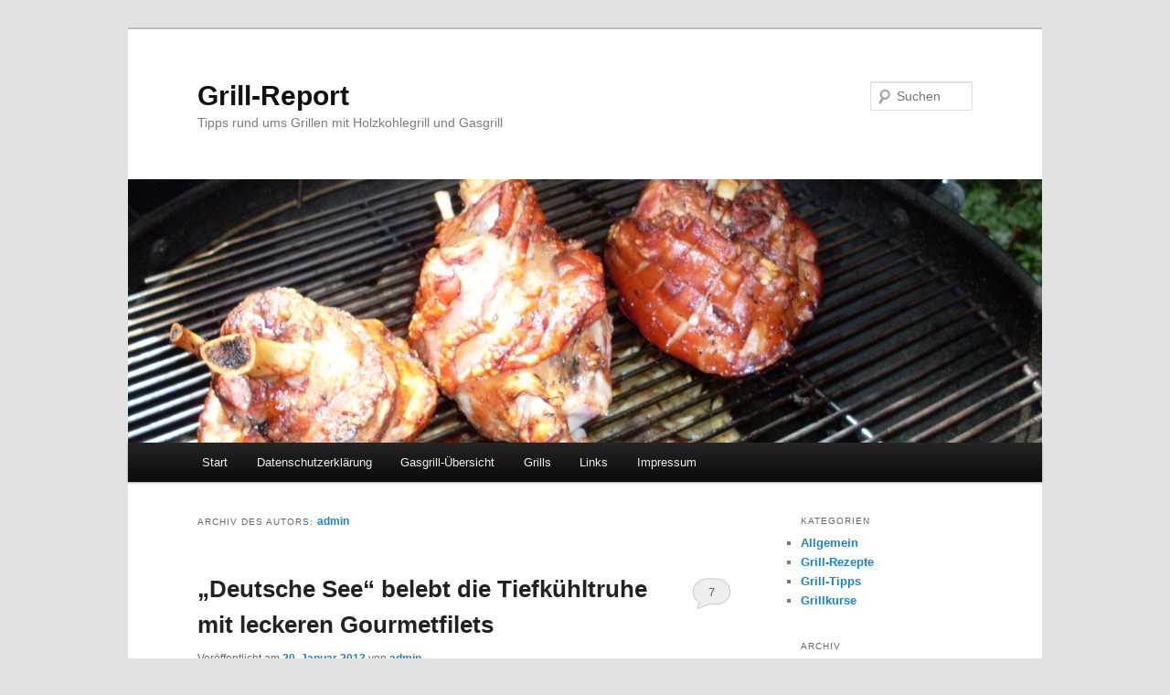

--- FILE ---
content_type: text/html; charset=UTF-8
request_url: http://grill-report.de/author/admin/
body_size: 141478
content:
<!DOCTYPE html>
<!--[if IE 6]>
<html id="ie6" dir="ltr" lang="de" prefix="og: https://ogp.me/ns#">
<![endif]-->
<!--[if IE 7]>
<html id="ie7" dir="ltr" lang="de" prefix="og: https://ogp.me/ns#">
<![endif]-->
<!--[if IE 8]>
<html id="ie8" dir="ltr" lang="de" prefix="og: https://ogp.me/ns#">
<![endif]-->
<!--[if !(IE 6) & !(IE 7) & !(IE 8)]><!-->
<html dir="ltr" lang="de" prefix="og: https://ogp.me/ns#">
<!--<![endif]-->
<head>
<meta charset="UTF-8" />
<meta name="viewport" content="width=device-width" />
<title>
admin | Grill-ReportGrill-Report	</title>
<link rel="profile" href="https://gmpg.org/xfn/11" />
<link rel="stylesheet" type="text/css" media="all" href="http://grill-report.de/wp-content/themes/twentyeleven/style.css?ver=20240402" />
<link rel="pingback" href="http://grill-report.de/xmlrpc.php">
<!--[if lt IE 9]>
<script src="http://grill-report.de/wp-content/themes/twentyeleven/js/html5.js?ver=3.7.0" type="text/javascript"></script>
<![endif]-->

		<!-- All in One SEO 4.9.3 - aioseo.com -->
	<meta name="robots" content="max-image-preview:large" />
	<link rel="canonical" href="http://grill-report.de/author/admin/" />
	<link rel="next" href="http://grill-report.de/author/admin/page/2/" />
	<meta name="generator" content="All in One SEO (AIOSEO) 4.9.3" />
		<script type="application/ld+json" class="aioseo-schema">
			{"@context":"https:\/\/schema.org","@graph":[{"@type":"BreadcrumbList","@id":"http:\/\/grill-report.de\/author\/admin\/#breadcrumblist","itemListElement":[{"@type":"ListItem","@id":"http:\/\/grill-report.de#listItem","position":1,"name":"Zu Hause","item":"http:\/\/grill-report.de","nextItem":{"@type":"ListItem","@id":"http:\/\/grill-report.de\/author\/admin\/#listItem","name":"admin"}},{"@type":"ListItem","@id":"http:\/\/grill-report.de\/author\/admin\/#listItem","position":2,"name":"admin","previousItem":{"@type":"ListItem","@id":"http:\/\/grill-report.de#listItem","name":"Zu Hause"}}]},{"@type":"Organization","@id":"http:\/\/grill-report.de\/#organization","name":"Grill-Report","description":"Tipps rund ums Grillen mit Holzkohlegrill und Gasgrill","url":"http:\/\/grill-report.de\/"},{"@type":"Person","@id":"http:\/\/grill-report.de\/author\/admin\/#author","url":"http:\/\/grill-report.de\/author\/admin\/","name":"admin","image":{"@type":"ImageObject","@id":"http:\/\/grill-report.de\/author\/admin\/#authorImage","url":"https:\/\/secure.gravatar.com\/avatar\/49ac0634c6889c6ba1c181dd06c074dd826e34b2b999258ff1be000ab5d75371?s=96&d=mm&r=g","width":96,"height":96,"caption":"admin"},"mainEntityOfPage":{"@id":"http:\/\/grill-report.de\/author\/admin\/#profilepage"}},{"@type":"ProfilePage","@id":"http:\/\/grill-report.de\/author\/admin\/#profilepage","url":"http:\/\/grill-report.de\/author\/admin\/","name":"admin | Grill-Report","inLanguage":"de-DE","isPartOf":{"@id":"http:\/\/grill-report.de\/#website"},"breadcrumb":{"@id":"http:\/\/grill-report.de\/author\/admin\/#breadcrumblist"},"dateCreated":"2010-03-23T12:10:33+01:00","mainEntity":{"@id":"http:\/\/grill-report.de\/author\/admin\/#author"}},{"@type":"WebSite","@id":"http:\/\/grill-report.de\/#website","url":"http:\/\/grill-report.de\/","name":"Grill-Report","description":"Tipps rund ums Grillen mit Holzkohlegrill und Gasgrill","inLanguage":"de-DE","publisher":{"@id":"http:\/\/grill-report.de\/#organization"}}]}
		</script>
		<!-- All in One SEO -->

<link rel="alternate" type="application/rss+xml" title="Grill-Report &raquo; Feed" href="http://grill-report.de/feed/" />
<link rel="alternate" type="application/rss+xml" title="Grill-Report &raquo; Kommentar-Feed" href="http://grill-report.de/comments/feed/" />
<link rel="alternate" type="application/rss+xml" title="Grill-Report &raquo; Feed für Beiträge von admin" href="http://grill-report.de/author/admin/feed/" />
<style id='wp-img-auto-sizes-contain-inline-css' type='text/css'>
img:is([sizes=auto i],[sizes^="auto," i]){contain-intrinsic-size:3000px 1500px}
/*# sourceURL=wp-img-auto-sizes-contain-inline-css */
</style>
<style id='wp-emoji-styles-inline-css' type='text/css'>

	img.wp-smiley, img.emoji {
		display: inline !important;
		border: none !important;
		box-shadow: none !important;
		height: 1em !important;
		width: 1em !important;
		margin: 0 0.07em !important;
		vertical-align: -0.1em !important;
		background: none !important;
		padding: 0 !important;
	}
/*# sourceURL=wp-emoji-styles-inline-css */
</style>
<style id='wp-block-library-inline-css' type='text/css'>
:root{--wp-block-synced-color:#7a00df;--wp-block-synced-color--rgb:122,0,223;--wp-bound-block-color:var(--wp-block-synced-color);--wp-editor-canvas-background:#ddd;--wp-admin-theme-color:#007cba;--wp-admin-theme-color--rgb:0,124,186;--wp-admin-theme-color-darker-10:#006ba1;--wp-admin-theme-color-darker-10--rgb:0,107,160.5;--wp-admin-theme-color-darker-20:#005a87;--wp-admin-theme-color-darker-20--rgb:0,90,135;--wp-admin-border-width-focus:2px}@media (min-resolution:192dpi){:root{--wp-admin-border-width-focus:1.5px}}.wp-element-button{cursor:pointer}:root .has-very-light-gray-background-color{background-color:#eee}:root .has-very-dark-gray-background-color{background-color:#313131}:root .has-very-light-gray-color{color:#eee}:root .has-very-dark-gray-color{color:#313131}:root .has-vivid-green-cyan-to-vivid-cyan-blue-gradient-background{background:linear-gradient(135deg,#00d084,#0693e3)}:root .has-purple-crush-gradient-background{background:linear-gradient(135deg,#34e2e4,#4721fb 50%,#ab1dfe)}:root .has-hazy-dawn-gradient-background{background:linear-gradient(135deg,#faaca8,#dad0ec)}:root .has-subdued-olive-gradient-background{background:linear-gradient(135deg,#fafae1,#67a671)}:root .has-atomic-cream-gradient-background{background:linear-gradient(135deg,#fdd79a,#004a59)}:root .has-nightshade-gradient-background{background:linear-gradient(135deg,#330968,#31cdcf)}:root .has-midnight-gradient-background{background:linear-gradient(135deg,#020381,#2874fc)}:root{--wp--preset--font-size--normal:16px;--wp--preset--font-size--huge:42px}.has-regular-font-size{font-size:1em}.has-larger-font-size{font-size:2.625em}.has-normal-font-size{font-size:var(--wp--preset--font-size--normal)}.has-huge-font-size{font-size:var(--wp--preset--font-size--huge)}.has-text-align-center{text-align:center}.has-text-align-left{text-align:left}.has-text-align-right{text-align:right}.has-fit-text{white-space:nowrap!important}#end-resizable-editor-section{display:none}.aligncenter{clear:both}.items-justified-left{justify-content:flex-start}.items-justified-center{justify-content:center}.items-justified-right{justify-content:flex-end}.items-justified-space-between{justify-content:space-between}.screen-reader-text{border:0;clip-path:inset(50%);height:1px;margin:-1px;overflow:hidden;padding:0;position:absolute;width:1px;word-wrap:normal!important}.screen-reader-text:focus{background-color:#ddd;clip-path:none;color:#444;display:block;font-size:1em;height:auto;left:5px;line-height:normal;padding:15px 23px 14px;text-decoration:none;top:5px;width:auto;z-index:100000}html :where(.has-border-color){border-style:solid}html :where([style*=border-top-color]){border-top-style:solid}html :where([style*=border-right-color]){border-right-style:solid}html :where([style*=border-bottom-color]){border-bottom-style:solid}html :where([style*=border-left-color]){border-left-style:solid}html :where([style*=border-width]){border-style:solid}html :where([style*=border-top-width]){border-top-style:solid}html :where([style*=border-right-width]){border-right-style:solid}html :where([style*=border-bottom-width]){border-bottom-style:solid}html :where([style*=border-left-width]){border-left-style:solid}html :where(img[class*=wp-image-]){height:auto;max-width:100%}:where(figure){margin:0 0 1em}html :where(.is-position-sticky){--wp-admin--admin-bar--position-offset:var(--wp-admin--admin-bar--height,0px)}@media screen and (max-width:600px){html :where(.is-position-sticky){--wp-admin--admin-bar--position-offset:0px}}

/*# sourceURL=wp-block-library-inline-css */
</style><style id='global-styles-inline-css' type='text/css'>
:root{--wp--preset--aspect-ratio--square: 1;--wp--preset--aspect-ratio--4-3: 4/3;--wp--preset--aspect-ratio--3-4: 3/4;--wp--preset--aspect-ratio--3-2: 3/2;--wp--preset--aspect-ratio--2-3: 2/3;--wp--preset--aspect-ratio--16-9: 16/9;--wp--preset--aspect-ratio--9-16: 9/16;--wp--preset--color--black: #000;--wp--preset--color--cyan-bluish-gray: #abb8c3;--wp--preset--color--white: #fff;--wp--preset--color--pale-pink: #f78da7;--wp--preset--color--vivid-red: #cf2e2e;--wp--preset--color--luminous-vivid-orange: #ff6900;--wp--preset--color--luminous-vivid-amber: #fcb900;--wp--preset--color--light-green-cyan: #7bdcb5;--wp--preset--color--vivid-green-cyan: #00d084;--wp--preset--color--pale-cyan-blue: #8ed1fc;--wp--preset--color--vivid-cyan-blue: #0693e3;--wp--preset--color--vivid-purple: #9b51e0;--wp--preset--color--blue: #1982d1;--wp--preset--color--dark-gray: #373737;--wp--preset--color--medium-gray: #666;--wp--preset--color--light-gray: #e2e2e2;--wp--preset--gradient--vivid-cyan-blue-to-vivid-purple: linear-gradient(135deg,rgb(6,147,227) 0%,rgb(155,81,224) 100%);--wp--preset--gradient--light-green-cyan-to-vivid-green-cyan: linear-gradient(135deg,rgb(122,220,180) 0%,rgb(0,208,130) 100%);--wp--preset--gradient--luminous-vivid-amber-to-luminous-vivid-orange: linear-gradient(135deg,rgb(252,185,0) 0%,rgb(255,105,0) 100%);--wp--preset--gradient--luminous-vivid-orange-to-vivid-red: linear-gradient(135deg,rgb(255,105,0) 0%,rgb(207,46,46) 100%);--wp--preset--gradient--very-light-gray-to-cyan-bluish-gray: linear-gradient(135deg,rgb(238,238,238) 0%,rgb(169,184,195) 100%);--wp--preset--gradient--cool-to-warm-spectrum: linear-gradient(135deg,rgb(74,234,220) 0%,rgb(151,120,209) 20%,rgb(207,42,186) 40%,rgb(238,44,130) 60%,rgb(251,105,98) 80%,rgb(254,248,76) 100%);--wp--preset--gradient--blush-light-purple: linear-gradient(135deg,rgb(255,206,236) 0%,rgb(152,150,240) 100%);--wp--preset--gradient--blush-bordeaux: linear-gradient(135deg,rgb(254,205,165) 0%,rgb(254,45,45) 50%,rgb(107,0,62) 100%);--wp--preset--gradient--luminous-dusk: linear-gradient(135deg,rgb(255,203,112) 0%,rgb(199,81,192) 50%,rgb(65,88,208) 100%);--wp--preset--gradient--pale-ocean: linear-gradient(135deg,rgb(255,245,203) 0%,rgb(182,227,212) 50%,rgb(51,167,181) 100%);--wp--preset--gradient--electric-grass: linear-gradient(135deg,rgb(202,248,128) 0%,rgb(113,206,126) 100%);--wp--preset--gradient--midnight: linear-gradient(135deg,rgb(2,3,129) 0%,rgb(40,116,252) 100%);--wp--preset--font-size--small: 13px;--wp--preset--font-size--medium: 20px;--wp--preset--font-size--large: 36px;--wp--preset--font-size--x-large: 42px;--wp--preset--spacing--20: 0.44rem;--wp--preset--spacing--30: 0.67rem;--wp--preset--spacing--40: 1rem;--wp--preset--spacing--50: 1.5rem;--wp--preset--spacing--60: 2.25rem;--wp--preset--spacing--70: 3.38rem;--wp--preset--spacing--80: 5.06rem;--wp--preset--shadow--natural: 6px 6px 9px rgba(0, 0, 0, 0.2);--wp--preset--shadow--deep: 12px 12px 50px rgba(0, 0, 0, 0.4);--wp--preset--shadow--sharp: 6px 6px 0px rgba(0, 0, 0, 0.2);--wp--preset--shadow--outlined: 6px 6px 0px -3px rgb(255, 255, 255), 6px 6px rgb(0, 0, 0);--wp--preset--shadow--crisp: 6px 6px 0px rgb(0, 0, 0);}:where(.is-layout-flex){gap: 0.5em;}:where(.is-layout-grid){gap: 0.5em;}body .is-layout-flex{display: flex;}.is-layout-flex{flex-wrap: wrap;align-items: center;}.is-layout-flex > :is(*, div){margin: 0;}body .is-layout-grid{display: grid;}.is-layout-grid > :is(*, div){margin: 0;}:where(.wp-block-columns.is-layout-flex){gap: 2em;}:where(.wp-block-columns.is-layout-grid){gap: 2em;}:where(.wp-block-post-template.is-layout-flex){gap: 1.25em;}:where(.wp-block-post-template.is-layout-grid){gap: 1.25em;}.has-black-color{color: var(--wp--preset--color--black) !important;}.has-cyan-bluish-gray-color{color: var(--wp--preset--color--cyan-bluish-gray) !important;}.has-white-color{color: var(--wp--preset--color--white) !important;}.has-pale-pink-color{color: var(--wp--preset--color--pale-pink) !important;}.has-vivid-red-color{color: var(--wp--preset--color--vivid-red) !important;}.has-luminous-vivid-orange-color{color: var(--wp--preset--color--luminous-vivid-orange) !important;}.has-luminous-vivid-amber-color{color: var(--wp--preset--color--luminous-vivid-amber) !important;}.has-light-green-cyan-color{color: var(--wp--preset--color--light-green-cyan) !important;}.has-vivid-green-cyan-color{color: var(--wp--preset--color--vivid-green-cyan) !important;}.has-pale-cyan-blue-color{color: var(--wp--preset--color--pale-cyan-blue) !important;}.has-vivid-cyan-blue-color{color: var(--wp--preset--color--vivid-cyan-blue) !important;}.has-vivid-purple-color{color: var(--wp--preset--color--vivid-purple) !important;}.has-black-background-color{background-color: var(--wp--preset--color--black) !important;}.has-cyan-bluish-gray-background-color{background-color: var(--wp--preset--color--cyan-bluish-gray) !important;}.has-white-background-color{background-color: var(--wp--preset--color--white) !important;}.has-pale-pink-background-color{background-color: var(--wp--preset--color--pale-pink) !important;}.has-vivid-red-background-color{background-color: var(--wp--preset--color--vivid-red) !important;}.has-luminous-vivid-orange-background-color{background-color: var(--wp--preset--color--luminous-vivid-orange) !important;}.has-luminous-vivid-amber-background-color{background-color: var(--wp--preset--color--luminous-vivid-amber) !important;}.has-light-green-cyan-background-color{background-color: var(--wp--preset--color--light-green-cyan) !important;}.has-vivid-green-cyan-background-color{background-color: var(--wp--preset--color--vivid-green-cyan) !important;}.has-pale-cyan-blue-background-color{background-color: var(--wp--preset--color--pale-cyan-blue) !important;}.has-vivid-cyan-blue-background-color{background-color: var(--wp--preset--color--vivid-cyan-blue) !important;}.has-vivid-purple-background-color{background-color: var(--wp--preset--color--vivid-purple) !important;}.has-black-border-color{border-color: var(--wp--preset--color--black) !important;}.has-cyan-bluish-gray-border-color{border-color: var(--wp--preset--color--cyan-bluish-gray) !important;}.has-white-border-color{border-color: var(--wp--preset--color--white) !important;}.has-pale-pink-border-color{border-color: var(--wp--preset--color--pale-pink) !important;}.has-vivid-red-border-color{border-color: var(--wp--preset--color--vivid-red) !important;}.has-luminous-vivid-orange-border-color{border-color: var(--wp--preset--color--luminous-vivid-orange) !important;}.has-luminous-vivid-amber-border-color{border-color: var(--wp--preset--color--luminous-vivid-amber) !important;}.has-light-green-cyan-border-color{border-color: var(--wp--preset--color--light-green-cyan) !important;}.has-vivid-green-cyan-border-color{border-color: var(--wp--preset--color--vivid-green-cyan) !important;}.has-pale-cyan-blue-border-color{border-color: var(--wp--preset--color--pale-cyan-blue) !important;}.has-vivid-cyan-blue-border-color{border-color: var(--wp--preset--color--vivid-cyan-blue) !important;}.has-vivid-purple-border-color{border-color: var(--wp--preset--color--vivid-purple) !important;}.has-vivid-cyan-blue-to-vivid-purple-gradient-background{background: var(--wp--preset--gradient--vivid-cyan-blue-to-vivid-purple) !important;}.has-light-green-cyan-to-vivid-green-cyan-gradient-background{background: var(--wp--preset--gradient--light-green-cyan-to-vivid-green-cyan) !important;}.has-luminous-vivid-amber-to-luminous-vivid-orange-gradient-background{background: var(--wp--preset--gradient--luminous-vivid-amber-to-luminous-vivid-orange) !important;}.has-luminous-vivid-orange-to-vivid-red-gradient-background{background: var(--wp--preset--gradient--luminous-vivid-orange-to-vivid-red) !important;}.has-very-light-gray-to-cyan-bluish-gray-gradient-background{background: var(--wp--preset--gradient--very-light-gray-to-cyan-bluish-gray) !important;}.has-cool-to-warm-spectrum-gradient-background{background: var(--wp--preset--gradient--cool-to-warm-spectrum) !important;}.has-blush-light-purple-gradient-background{background: var(--wp--preset--gradient--blush-light-purple) !important;}.has-blush-bordeaux-gradient-background{background: var(--wp--preset--gradient--blush-bordeaux) !important;}.has-luminous-dusk-gradient-background{background: var(--wp--preset--gradient--luminous-dusk) !important;}.has-pale-ocean-gradient-background{background: var(--wp--preset--gradient--pale-ocean) !important;}.has-electric-grass-gradient-background{background: var(--wp--preset--gradient--electric-grass) !important;}.has-midnight-gradient-background{background: var(--wp--preset--gradient--midnight) !important;}.has-small-font-size{font-size: var(--wp--preset--font-size--small) !important;}.has-medium-font-size{font-size: var(--wp--preset--font-size--medium) !important;}.has-large-font-size{font-size: var(--wp--preset--font-size--large) !important;}.has-x-large-font-size{font-size: var(--wp--preset--font-size--x-large) !important;}
/*# sourceURL=global-styles-inline-css */
</style>

<style id='classic-theme-styles-inline-css' type='text/css'>
/*! This file is auto-generated */
.wp-block-button__link{color:#fff;background-color:#32373c;border-radius:9999px;box-shadow:none;text-decoration:none;padding:calc(.667em + 2px) calc(1.333em + 2px);font-size:1.125em}.wp-block-file__button{background:#32373c;color:#fff;text-decoration:none}
/*# sourceURL=/wp-includes/css/classic-themes.min.css */
</style>
<link rel='stylesheet' id='twentyeleven-block-style-css' href='http://grill-report.de/wp-content/themes/twentyeleven/blocks.css?ver=20230122' type='text/css' media='all' />
<link rel='stylesheet' id='sp-dsgvo_twbs4_grid-css' href='http://grill-report.de/wp-content/plugins/shapepress-dsgvo/public/css/bootstrap-grid.min.css?ver=3.1.32' type='text/css' media='all' />
<link rel='stylesheet' id='sp-dsgvo-css' href='http://grill-report.de/wp-content/plugins/shapepress-dsgvo/public/css/sp-dsgvo-public.min.css?ver=3.1.32' type='text/css' media='all' />
<link rel='stylesheet' id='sp-dsgvo_popup-css' href='http://grill-report.de/wp-content/plugins/shapepress-dsgvo/public/css/sp-dsgvo-popup.min.css?ver=3.1.32' type='text/css' media='all' />
<link rel='stylesheet' id='simplebar-css' href='http://grill-report.de/wp-content/plugins/shapepress-dsgvo/public/css/simplebar.min.css?ver=6.9' type='text/css' media='all' />
<script type="text/javascript" src="http://grill-report.de/wp-includes/js/jquery/jquery.min.js?ver=3.7.1" id="jquery-core-js"></script>
<script type="text/javascript" src="http://grill-report.de/wp-includes/js/jquery/jquery-migrate.min.js?ver=3.4.1" id="jquery-migrate-js"></script>
<script type="text/javascript" id="jquery-js-after">
/* <![CDATA[ */
jQuery(document).ready(function() {
	jQuery(".3fd436b7b92455c6b1ca7daf6b1af1ce").click(function() {
		jQuery.post(
			"http://grill-report.de/wp-admin/admin-ajax.php", {
				"action": "quick_adsense_onpost_ad_click",
				"quick_adsense_onpost_ad_index": jQuery(this).attr("data-index"),
				"quick_adsense_nonce": "d9d29d2e2d",
			}, function(response) { }
		);
	});
});

//# sourceURL=jquery-js-after
/* ]]> */
</script>
<script type="text/javascript" id="sp-dsgvo-js-extra">
/* <![CDATA[ */
var spDsgvoGeneralConfig = {"ajaxUrl":"http://grill-report.de/wp-admin/admin-ajax.php","wpJsonUrl":"http://grill-report.de/wp-json/legalweb/v1/","cookieName":"sp_dsgvo_cookie_settings","cookieVersion":"0","cookieLifeTime":"604800","cookieLifeTimeDismiss":"86400","locale":"de_DE","privacyPolicyPageId":"1293","privacyPolicyPageUrl":"http://grill-report.de/datenschutzerklaerung/","imprintPageId":"0","imprintPageUrl":"http://grill-report.de/2013/allgemein/deutsche-see-belebt-die-tiefkuhltruhe-mit-leckeren-gourmetfilets/","showNoticeOnClose":"1","initialDisplayType":"policy_popup","allIntegrationSlugs":["google-analytics","wp-statistics"],"noticeHideEffect":"none","noticeOnScroll":"","noticeOnScrollOffset":"100","currentPageId":"1225","forceCookieInfo":"1","clientSideBlocking":"0"};
var spDsgvoIntegrationConfig = [{"slug":"google-analytics","category":"statistics","cookieNames":"_ga;_gat;_gid","insertLocation":"head","usedTagmanager":"","jsCode":"[base64]","hosts":"","placeholder":""},{"slug":"wp-statistics","category":"necessary","cookieNames":"","insertLocation":"head","usedTagmanager":"","jsCode":"","hosts":"","placeholder":""}];
//# sourceURL=sp-dsgvo-js-extra
/* ]]> */
</script>
<script type="text/javascript" src="http://grill-report.de/wp-content/plugins/shapepress-dsgvo/public/js/sp-dsgvo-public.min.js?ver=3.1.32" id="sp-dsgvo-js"></script>
<link rel="https://api.w.org/" href="http://grill-report.de/wp-json/" /><link rel="alternate" title="JSON" type="application/json" href="http://grill-report.de/wp-json/wp/v2/users/1" /><link rel="EditURI" type="application/rsd+xml" title="RSD" href="http://grill-report.de/xmlrpc.php?rsd" />
<meta name="generator" content="WordPress 6.9" />
<style type="text/css">.recentcomments a{display:inline !important;padding:0 !important;margin:0 !important;}</style><style>
    .sp-dsgvo-blocked-embedding-placeholder
    {
        color: #313334;
                    background: linear-gradient(90deg, #e3ffe7 0%, #d9e7ff 100%);            }

    a.sp-dsgvo-blocked-embedding-button-enable,
    a.sp-dsgvo-blocked-embedding-button-enable:hover,
    a.sp-dsgvo-blocked-embedding-button-enable:active {
        color: #313334;
        border-color: #313334;
        border-width: 2px;
    }

            .wp-embed-aspect-16-9 .sp-dsgvo-blocked-embedding-placeholder,
        .vc_video-aspect-ratio-169 .sp-dsgvo-blocked-embedding-placeholder,
        .elementor-aspect-ratio-169 .sp-dsgvo-blocked-embedding-placeholder{
            margin-top: -56.25%; /*16:9*/
        }

        .wp-embed-aspect-4-3 .sp-dsgvo-blocked-embedding-placeholder,
        .vc_video-aspect-ratio-43 .sp-dsgvo-blocked-embedding-placeholder,
        .elementor-aspect-ratio-43 .sp-dsgvo-blocked-embedding-placeholder{
            margin-top: -75%;
        }

        .wp-embed-aspect-3-2 .sp-dsgvo-blocked-embedding-placeholder,
        .vc_video-aspect-ratio-32 .sp-dsgvo-blocked-embedding-placeholder,
        .elementor-aspect-ratio-32 .sp-dsgvo-blocked-embedding-placeholder{
            margin-top: -66.66%;
        }
    </style>
            <style>
                /* latin */
                @font-face {
                    font-family: 'Roboto';
                    font-style: italic;
                    font-weight: 300;
                    src: local('Roboto Light Italic'),
                    local('Roboto-LightItalic'),
                    url(http://grill-report.de/wp-content/plugins/shapepress-dsgvo/public/css/fonts/roboto/Roboto-LightItalic-webfont.woff) format('woff');
                    font-display: swap;

                }

                /* latin */
                @font-face {
                    font-family: 'Roboto';
                    font-style: italic;
                    font-weight: 400;
                    src: local('Roboto Italic'),
                    local('Roboto-Italic'),
                    url(http://grill-report.de/wp-content/plugins/shapepress-dsgvo/public/css/fonts/roboto/Roboto-Italic-webfont.woff) format('woff');
                    font-display: swap;
                }

                /* latin */
                @font-face {
                    font-family: 'Roboto';
                    font-style: italic;
                    font-weight: 700;
                    src: local('Roboto Bold Italic'),
                    local('Roboto-BoldItalic'),
                    url(http://grill-report.de/wp-content/plugins/shapepress-dsgvo/public/css/fonts/roboto/Roboto-BoldItalic-webfont.woff) format('woff');
                    font-display: swap;
                }

                /* latin */
                @font-face {
                    font-family: 'Roboto';
                    font-style: italic;
                    font-weight: 900;
                    src: local('Roboto Black Italic'),
                    local('Roboto-BlackItalic'),
                    url(http://grill-report.de/wp-content/plugins/shapepress-dsgvo/public/css/fonts/roboto/Roboto-BlackItalic-webfont.woff) format('woff');
                    font-display: swap;
                }

                /* latin */
                @font-face {
                    font-family: 'Roboto';
                    font-style: normal;
                    font-weight: 300;
                    src: local('Roboto Light'),
                    local('Roboto-Light'),
                    url(http://grill-report.de/wp-content/plugins/shapepress-dsgvo/public/css/fonts/roboto/Roboto-Light-webfont.woff) format('woff');
                    font-display: swap;
                }

                /* latin */
                @font-face {
                    font-family: 'Roboto';
                    font-style: normal;
                    font-weight: 400;
                    src: local('Roboto Regular'),
                    local('Roboto-Regular'),
                    url(http://grill-report.de/wp-content/plugins/shapepress-dsgvo/public/css/fonts/roboto/Roboto-Regular-webfont.woff) format('woff');
                    font-display: swap;
                }

                /* latin */
                @font-face {
                    font-family: 'Roboto';
                    font-style: normal;
                    font-weight: 700;
                    src: local('Roboto Bold'),
                    local('Roboto-Bold'),
                    url(http://grill-report.de/wp-content/plugins/shapepress-dsgvo/public/css/fonts/roboto/Roboto-Bold-webfont.woff) format('woff');
                    font-display: swap;
                }

                /* latin */
                @font-face {
                    font-family: 'Roboto';
                    font-style: normal;
                    font-weight: 900;
                    src: local('Roboto Black'),
                    local('Roboto-Black'),
                    url(http://grill-report.de/wp-content/plugins/shapepress-dsgvo/public/css/fonts/roboto/Roboto-Black-webfont.woff) format('woff');
                    font-display: swap;
                }
            </style>
            </head>

<body class="archive author author-admin author-1 wp-embed-responsive wp-theme-twentyeleven two-column right-sidebar">
<div class="skip-link"><a class="assistive-text" href="#content">Zum Inhalt wechseln</a></div><div class="skip-link"><a class="assistive-text" href="#secondary">Zum sekundären Inhalt wechseln</a></div><div id="page" class="hfeed">
	<header id="branding">
			<hgroup>
				<h1 id="site-title"><span><a href="http://grill-report.de/" rel="home">Grill-Report</a></span></h1>
				<h2 id="site-description">Tipps rund ums Grillen mit Holzkohlegrill und Gasgrill</h2>
			</hgroup>

						<a href="http://grill-report.de/">
				<img src="http://grill-report.de/wp-content/uploads/2012/04/cropped-SDC10853.jpg" width="1000" height="288" alt="Grill-Report" decoding="async" fetchpriority="high" />			</a>
			
									<form method="get" id="searchform" action="http://grill-report.de/">
		<label for="s" class="assistive-text">Suchen</label>
		<input type="text" class="field" name="s" id="s" placeholder="Suchen" />
		<input type="submit" class="submit" name="submit" id="searchsubmit" value="Suchen" />
	</form>
			
			<nav id="access">
				<h3 class="assistive-text">Hauptmenü</h3>
				<div class="menu"><ul>
<li ><a href="http://grill-report.de/">Start</a></li><li class="page_item page-item-1293"><a href="http://grill-report.de/datenschutzerklaerung/">Datenschutzerklärung</a></li>
<li class="page_item page-item-502 page_item_has_children"><a href="http://grill-report.de/gasgrill-liste/">Gasgrill-Übersicht</a>
<ul class='children'>
	<li class="page_item page-item-561"><a href="http://grill-report.de/gasgrill-liste/landmann-gasgrill/">Landmann Gasgrill</a></li>
	<li class="page_item page-item-546"><a href="http://grill-report.de/gasgrill-liste/outdoorchef-gasgrill/">Outdoorchef Gasgrill</a></li>
	<li class="page_item page-item-505"><a href="http://grill-report.de/gasgrill-liste/weber-gasgrill/">Weber Gasgrill</a></li>
</ul>
</li>
<li class="page_item page-item-1001 page_item_has_children"><a href="http://grill-report.de/grills/">Grills</a>
<ul class='children'>
	<li class="page_item page-item-1027"><a href="http://grill-report.de/grills/holzklohlegrill/">Holzkohlegrill</a></li>
	<li class="page_item page-item-1036"><a href="http://grill-report.de/grills/tischgrill/">Tischgrill</a></li>
	<li class="page_item page-item-1173"><a href="http://grill-report.de/grills/weber-kugelgrill/">Weber Kugelgrill</a></li>
</ul>
</li>
<li class="page_item page-item-867"><a href="http://grill-report.de/links/">Links</a></li>
<li class="page_item page-item-4"><a href="http://grill-report.de/impressum/">Impressum</a></li>
</ul></div>
			</nav><!-- #access -->
	</header><!-- #branding -->


	<div id="main">

		<section id="primary">
			<div id="content" role="main">

			
				
				<header class="page-header">
					<h1 class="page-title author">
					Archiv des Autors: <span class="vcard"><a class="url fn n" href="http://grill-report.de/author/admin/" rel="me">admin</a></span>					</h1>
				</header>

				
							<nav id="nav-above">
				<h3 class="assistive-text">Beitragsnavigation</h3>
				<div class="nav-previous"><a href="http://grill-report.de/author/admin/page/2/" ><span class="meta-nav">&larr;</span> Ältere Beiträge</a></div>
				<div class="nav-next"></div>
			</nav><!-- #nav-above -->
			
				
				
					
	<article id="post-1225" class="post-1225 post type-post status-publish format-standard hentry category-allgemein">
		<header class="entry-header">
						<h1 class="entry-title"><a href="http://grill-report.de/2013/allgemein/deutsche-see-belebt-die-tiefkuhltruhe-mit-leckeren-gourmetfilets/" rel="bookmark">&#8222;Deutsche See&#8220; belebt die Tiefkühltruhe mit leckeren Gourmetfilets</a></h1>
			
						<div class="entry-meta">
				<span class="sep">Veröffentlicht am </span><a href="http://grill-report.de/2013/allgemein/deutsche-see-belebt-die-tiefkuhltruhe-mit-leckeren-gourmetfilets/" title="11:40" rel="bookmark"><time class="entry-date" datetime="2013-01-20T11:40:16+01:00">20. Januar 2013</time></a><span class="by-author"> <span class="sep"> von </span> <span class="author vcard"><a class="url fn n" href="http://grill-report.de/author/admin/" title="Alle Beiträge von admin anzeigen" rel="author">admin</a></span></span>			</div><!-- .entry-meta -->
			
						<div class="comments-link">
				<a href="http://grill-report.de/2013/allgemein/deutsche-see-belebt-die-tiefkuhltruhe-mit-leckeren-gourmetfilets/#comments">7</a>			</div>
					</header><!-- .entry-header -->

				<div class="entry-content">
			<!--CusAds0--><p>Lecker, unkompliziert und nachhaltig zeigen sich die beiden Neuen im Sortiment &#8222;Tiefgekühlte Gourmetportionen&#8220; von &#8222;Deutsche See&#8220; Fischmanufaktur. Mit den tiefgekühlten Naturfilets von Nordsee-Scholle und Goldforelle bietet &#8222;Deutsche See&#8220; nachhaltigen Fischgenuss für zu Hause. Die neuen &#8222;Tiefgekühlten Gourmetportionen&#8220; sind ab April im Tiefkühlbereich des gut sortierten Einzelhandels erhältlich.</p>
<p>Bremerhaven, 11. Januar 2013 – &#8222;Deutsche See&#8220; ergänzt das Sortiment &#8222;Tiefgekühlte Gourmetportionen&#8220; um zwei besondere Produkte: Nordsee-Schollenfilets und Goldforellenfilets. Mit den Nordsee-Schollenfilets bringt der Marktführer für Fisch und Meeresfrüchte eine echte norddeutsche Spezialität in den Handel. Die Schollen stammen aus MSC-zertifizierter Fischerei und werden in der Nordsee mit Grundschleppnetzen ohne Baumkurre gefangen. So wird der Meeresgrund geschont. Ihre zarten, weißen Filets bieten mit ihrem reinen, ursprünglichen Geschmack Fischgenuss pur.<br />
Die Goldforellen kommen aus dem Berchtesgadener Land. Im quellfrischen Gebirgswasser des Königssees, der zu den saubersten Deutschlands zählt, wachsen sie in streng kontrollierten Teichen heran. Ihr feiner Geschmack und ihre goldgelbe Färbung machen die Goldforellenfilets zu einem besonderen Genuss und einem echten Hingucker. Die Mitarbeiter in der Bremerhavener Fischmanufaktur verwenden für die &#8222;Tiefgekühlten Gourmetportionen&#8220; ausschließlich die besten Filetstücke, die sie in liebevoller Handarbeit genau zuschneiden und weiterverarbeiten.</p>
<p>Im Sortiment &#8222;Tiefgekühlte Gourmetportionen&#8220; bietet &#8222;Deutsche See&#8220; 17 leckere Produkte für den Genuss zu Hause: Von Jakobsmuscheln über Seelachsfilets bis zu Riesengarnelen hält der Tiefkühlbereich ein vielfältiges Angebot bereit. Durch die transparente Verpackung können sich Genießer sofort von der außergewöhnlichen Qualität und Frische des Produkts überzeugen. Die Rückseite der Packung informiert über Fanggebiet und Fangmethode. Außerdem finden sich dort praktische Tipps für die einfache Zubereitung des Produkts.</p>
<p>Stiftung Warentest bescheinigt den &#8222;Tiefgekühlten Gourmetportionen&#8220; von &#8222;Deutsche See&#8220; hohe Qualität und Nachhaltigkeit. Aus dem aktuellen Test tiefgekühlter Lachsfilets der Stiftung Warentest geht &#8222;Deutsche See&#8220; mit der Bestnote 1,7 (GUT) als Testsieger hervor. Das Fazit von Stiftung Warentest: „Im Test vereint nur &#8222;Deutsche See&#8220; hohe Qualität mit hoher sozialer und ökologischer Verantwortung.“</p>
<p>Die neuen &#8222;Tiefgekühlten Gourmetportionen&#8220; von &#8222;Deutsche See&#8220;:</p>
<p><img decoding="async" class="alignleft" src="[data-uri]" alt="" width="147" height="205" />Nordsee-Schollenfilets: aus MSC-zertifizierter nachhaltiger Fischerei, praktisch grätenfrei, ohne Haut, glasiert, tiefgefroren</p><div class="3fd436b7b92455c6b1ca7daf6b1af1ce" data-index="3" style="float: left; margin: 10px 10px 10px 0;">
<script type="text/javascript"><!--
google_ad_client = "ca-pub-7749746907393899";
/* 300x250, Erstellt 24.03.10 */
google_ad_slot = "0827855142";
google_ad_width = 300;
google_ad_height = 250;
//-->
</script>
<script type="text/javascript"
src="http://pagead2.googlesyndication.com/pagead/show_ads.js">
</script>
</div>

<p><img decoding="async" class="alignleft" src="[data-uri]" alt="" width="147" height="205" />Goldforellenfilets: aus regionaler Aquakultur am Königssee, praktisch grätenfrei, tiefgefroren</p>
<p>&#8222;Deutsche See&#8220; mit Hauptsitz in Bremerhaven ist in Deutschland die Nummer Eins bei der Vermarktung von Fisch und Meeresfrüchten. In bundesweit mehr als 20 Niederlassungen beschäftigt das Unternehmen mehr als 1.600 Mitarbeiter und beliefert mehr als 35.000 Kunden vom Lebensmitteleinzelhandel, der Gastronomie und Top-Gastronomie über Caterer bis hin zur Betriebs- und Sozialgastronomie. Der weltweite Einkauf hochwertiger Rohwaren, die sorgfältige und kundenindividuelle Produktion und Veredelung in der Bremerhavener Manufaktur, das überdurchschnittliche Qualitätsmanagement und die im Markt einzigartige Logistik zeichnen das Unternehmen aus. Seit November 2003 gehört die Feinkostmarke BEECK zu &#8222;Deutsche See&#8220;. Als Marktführer ist sich das Unternehmen der ökologischen, gesellschaftlichen und sozialen Verantwortung zum nachhaltigen Schutz der natürlichen Ressourcen bewusst. &#8222;Deutsche See&#8220; engagiert sich schon lange aktiv für den Erhalt der Fischbestände und den Umweltschutz und wurde dafür im November 2010 als „Deutschlands nachhaltigstes Unternehmen“ mit dem Deutschen Nachhaltigkeitspreis ausgezeichnet.</p>
<p>Weitere Informationen: Auf <a href="https://3c.web.de/mail/client/dereferrer?redirectUrl=http%3A%2F%2Fwww.deutschesee.de&amp;selection=page1" target="_blank" rel="noopener">www.deutschesee.de</a> finden Sie alles Wissenswerte rund um Fisch und Fischgenuss.</p>
<div class="3fd436b7b92455c6b1ca7daf6b1af1ce" data-index="2" style="float: none; margin:10px 0 10px 0; text-align:center;">
<script type="text/javascript"><!--
google_ad_client = "pub-7749746907393899";
/* 468x60, Erstellt 01.04.10 */
google_ad_slot = "8060892117";
google_ad_width = 468;
google_ad_height = 60;
//-->
</script>
<script type="text/javascript"
src="http://pagead2.googlesyndication.com/pagead/show_ads.js">
</script>
</div>

<div style="font-size: 0px; height: 0px; line-height: 0px; margin: 0; padding: 0; clear: both;"></div>					</div><!-- .entry-content -->
		
		<footer class="entry-meta">
			
										<span class="cat-links">
					<span class="entry-utility-prep entry-utility-prep-cat-links">Veröffentlicht unter</span> <a href="http://grill-report.de/category/allgemein/" rel="category tag">Allgemein</a>			</span>
							
										
										<span class="sep"> | </span>
						<span class="comments-link"><a href="http://grill-report.de/2013/allgemein/deutsche-see-belebt-die-tiefkuhltruhe-mit-leckeren-gourmetfilets/#comments"><b>7</b> Antworten</a></span>
			
					</footer><!-- .entry-meta -->
	</article><!-- #post-1225 -->

				
					
	<article id="post-1216" class="post-1216 post type-post status-publish format-standard hentry category-allgemein tag-aufbau tag-grill-aufbau tag-weber-compact tag-weber-grill">
		<header class="entry-header">
						<h1 class="entry-title"><a href="http://grill-report.de/2012/allgemein/aufbau-des-weber-compact/" rel="bookmark">Aufbau des Weber Compact</a></h1>
			
						<div class="entry-meta">
				<span class="sep">Veröffentlicht am </span><a href="http://grill-report.de/2012/allgemein/aufbau-des-weber-compact/" title="09:27" rel="bookmark"><time class="entry-date" datetime="2012-07-22T09:27:12+02:00">22. Juli 2012</time></a><span class="by-author"> <span class="sep"> von </span> <span class="author vcard"><a class="url fn n" href="http://grill-report.de/author/admin/" title="Alle Beiträge von admin anzeigen" rel="author">admin</a></span></span>			</div><!-- .entry-meta -->
			
						<div class="comments-link">
				<a href="http://grill-report.de/2012/allgemein/aufbau-des-weber-compact/#comments">1</a>			</div>
					</header><!-- .entry-header -->

				<div class="entry-content">
			<!--CusAds0--><p><a href="http://grill-report.de/wp-content/uploads/2012/07/IMG_0187.jpg"><img loading="lazy" decoding="async" class="aligncenter size-thumbnail wp-image-1221" title="Weber Compact 47cm" src="http://grill-report.de/wp-content/uploads/2012/07/IMG_0187-150x150.jpg" alt="" width="150" height="150" /></a></p>
<p>Ich möchte heute mal einen kleinen Einblick in den Aufbau eines Weber Grills verschaffen. Ich habe mal den <a href="https://amzn.to/3xHiX4p">Weber Compact mit 47cm</a> Durchmesser gewählt. <a href="http://grill-report.de/2012/allgemein/aufbau-des-weber-compact/#more-1216" class="more-link">Weiterlesen <span class="meta-nav">&rarr;</span></a></p>

<div style="font-size: 0px; height: 0px; line-height: 0px; margin: 0; padding: 0; clear: both;"></div>					</div><!-- .entry-content -->
		
		<footer class="entry-meta">
			
										<span class="cat-links">
					<span class="entry-utility-prep entry-utility-prep-cat-links">Veröffentlicht unter</span> <a href="http://grill-report.de/category/allgemein/" rel="category tag">Allgemein</a>			</span>
							
										<span class="sep"> | </span>
								<span class="tag-links">
					<span class="entry-utility-prep entry-utility-prep-tag-links">Verschlagwortet mit</span> <a href="http://grill-report.de/tag/aufbau/" rel="tag">Aufbau</a>, <a href="http://grill-report.de/tag/grill-aufbau/" rel="tag">Grill Aufbau</a>, <a href="http://grill-report.de/tag/weber-compact/" rel="tag">Weber Compact</a>, <a href="http://grill-report.de/tag/weber-grill/" rel="tag">Weber Grill</a>			</span>
							
										<span class="sep"> | </span>
						<span class="comments-link"><a href="http://grill-report.de/2012/allgemein/aufbau-des-weber-compact/#comments"><b>Eine</b> Antwort</a></span>
			
					</footer><!-- .entry-meta -->
	</article><!-- #post-1216 -->

				
					
	<article id="post-1209" class="post-1209 post type-post status-publish format-standard hentry category-grill-rezepte tag-grillrezept">
		<header class="entry-header">
						<h1 class="entry-title"><a href="http://grill-report.de/2012/grill-rezepte/rindersteak-aus-falschem-filet-mit-gegrilltem-grunen-spargel-grillrezept/" rel="bookmark">Rindersteak aus falschem Filet mit gegrilltem grünen Spargel Grillrezept</a></h1>
			
						<div class="entry-meta">
				<span class="sep">Veröffentlicht am </span><a href="http://grill-report.de/2012/grill-rezepte/rindersteak-aus-falschem-filet-mit-gegrilltem-grunen-spargel-grillrezept/" title="16:50" rel="bookmark"><time class="entry-date" datetime="2012-07-15T16:50:00+02:00">15. Juli 2012</time></a><span class="by-author"> <span class="sep"> von </span> <span class="author vcard"><a class="url fn n" href="http://grill-report.de/author/admin/" title="Alle Beiträge von admin anzeigen" rel="author">admin</a></span></span>			</div><!-- .entry-meta -->
			
						<div class="comments-link">
				<a href="http://grill-report.de/2012/grill-rezepte/rindersteak-aus-falschem-filet-mit-gegrilltem-grunen-spargel-grillrezept/#comments">5</a>			</div>
					</header><!-- .entry-header -->

				<div class="entry-content">
			<!--CusAds0--><h2>Rindersteak aus falschem Filet mit gegrilltem grünen Spargel</p>
<p><a href="http://grill-report.de/wp-content/uploads/2012/07/P1020212.jpg"><img loading="lazy" decoding="async" class="alignnone size-medium wp-image-1210" title="Rindersteak" src="http://grill-report.de/wp-content/uploads/2012/07/P1020212-300x225.jpg" alt="" width="300" height="225" srcset="http://grill-report.de/wp-content/uploads/2012/07/P1020212-300x225.jpg 300w, http://grill-report.de/wp-content/uploads/2012/07/P1020212-400x300.jpg 400w, http://grill-report.de/wp-content/uploads/2012/07/P1020212.jpg 640w" sizes="auto, (max-width: 300px) 100vw, 300px" /></a></h2>
<p><strong>Für 4 Personen</strong></p>
<p>Zubereitungszeit: 20 Minuten <a href="http://cbd-legal-deutschland.info">this article</a></p>
<p>Grillmethode: Indirekte und direkte Hitze</p>
<p>Grillzeit: ca. 45 Minuten <a href="https://mypornleeks.com/tag/pim-sex-vn/">this site</a></p>
<p>Zutaten Steak:</p>
<p>ca. 800 g vom falschen Filet (Schulterfilet)<br />
Pfeffer weiß<br />
Salz<br />
Olivenöl</p>
<p>Zutaten grüner Spargel:</p>
<p><strong>Zutaten Marinade:</strong></p>
<p>2 EL Weißweinessig<br />
2 TL abgeriebene Schale einer Bio-Zitrone<br />
1 TL mittelscharfer Senf<br />
4 EL Olivenöl<br />
½ TL grobes Meersalz<br />
½ TL frisch geriebener weißer Pfeffer</p>
<p><strong>Zutaten Spargel:</strong></p>
<p>750 g frischer grüner Spargel</p>
<p><strong>Rezept  für Spargel:</strong></p>
<p>1. Alle Zutaten für die Marinade in eine kleine Schüssel geben und vermischen. Mit einem Schneebesen solange rühren bis sich alles gleichmäßig verteilt hat.<br />
2. Den grünen Spargel waschen und ca. 1 – 2 cm vom harten Ende abschneiden. Den Spargel nicht schälen.<br />
3. Den Spargel mit einem Pinsel und der Marinade von jeder Seite schön gleichmäßig einstreichen und etwa 20 Minuten bei Zimmertemperatur ziehen lassen.<br />
4. Nun nehmen Sie den Spargel und grillen Sie ihn (gleiche Zeit, wenn Sie das Steak anbraten) bei direkter Hitze von jeder Seite ca. 4 &#8211; 5 Minuten.<br />
5. Nachdem Sie ihn von beiden Seiten angegrillt haben, legen Sie den Spargel auf einen Haufen bei indirekter Hitze. Dieser zieht dann zusammen mit dem Steak nochmal durch und wird dadurch schön weich. Sie können den Spargel auch nach dem grillen rausnehmen und ihn kalt servieren.<br />
<a href="http://grill-report.de/wp-content/uploads/2012/07/P1020207.jpg"><img loading="lazy" decoding="async" class="alignnone size-medium wp-image-1212" title="P1020207" src="http://grill-report.de/wp-content/uploads/2012/07/P1020207-300x225.jpg" alt="" width="300" height="225" srcset="http://grill-report.de/wp-content/uploads/2012/07/P1020207-300x225.jpg 300w, http://grill-report.de/wp-content/uploads/2012/07/P1020207-400x300.jpg 400w, http://grill-report.de/wp-content/uploads/2012/07/P1020207.jpg 640w" sizes="auto, (max-width: 300px) 100vw, 300px" /></a><br />
<strong>Rezept für Steak:</strong></p>
<p>1. Nehmen Sie das falsche Filet und reiben es von jeder Seite mit ca. einem TL Olivenöl ein. Würzen Sie jede Seite kräftig mit frischem weißen Pfeffer und Salz aus der Mühle. Die Gewürze etwas in das Fleisch einreiben. Das vorbereitete Fleisch bei Zimmertemperatur eine Stunde liegen lassen.<br />
2. Den Grill auf ca. 200 – 230 Grad vorheizen. (Für Fleisch und Spargel)<br />
3. Das Steak bei direkter Hitze und geschlossem Deckel von jeder Seite ca. 6 – 8 Minuten anbraten.<br />
Danach das Fleisch bei indirekter Hitze und ca. 100 Grad weitergaren lassen. Wenn Sie ein <a href="http://grill-report.de/2012/allgemein/grillthermometer-die-einfache-hilfe-fur-den-perfekten-garpunkt/">Grillthermometer</a> haben, dann bitte ihren gewünschten Gargrad einstellen. Ohne Grillthermometer und bei einer Fleischdicke von ca. 5 cm benötigen Sie für Medium knappe 30 Minuten.<br />
4. Bevor Sie das Fleisch anschneiden lassen Sie es bitte noch 3 – 4 Minuten ruhen.</p>
<p>Einen guten Appetit</p>
<p><a href="http://grill-report.de/wp-content/uploads/2012/07/P1020216.jpg"><img loading="lazy" decoding="async" class="alignnone size-medium wp-image-1211" title="Rindersteak aus falschem Filet Grillrezept" src="http://grill-report.de/wp-content/uploads/2012/07/P1020216-300x225.jpg" alt="" width="300" height="225" srcset="http://grill-report.de/wp-content/uploads/2012/07/P1020216-300x225.jpg 300w, http://grill-report.de/wp-content/uploads/2012/07/P1020216-400x300.jpg 400w, http://grill-report.de/wp-content/uploads/2012/07/P1020216.jpg 640w" sizes="auto, (max-width: 300px) 100vw, 300px" /></a></p>

<div style="font-size: 0px; height: 0px; line-height: 0px; margin: 0; padding: 0; clear: both;"></div>					</div><!-- .entry-content -->
		
		<footer class="entry-meta">
			
										<span class="cat-links">
					<span class="entry-utility-prep entry-utility-prep-cat-links">Veröffentlicht unter</span> <a href="http://grill-report.de/category/grill-rezepte/" rel="category tag">Grill-Rezepte</a>			</span>
							
										<span class="sep"> | </span>
								<span class="tag-links">
					<span class="entry-utility-prep entry-utility-prep-tag-links">Verschlagwortet mit</span> <a href="http://grill-report.de/tag/grillrezept/" rel="tag">grillrezept</a>			</span>
							
										<span class="sep"> | </span>
						<span class="comments-link"><a href="http://grill-report.de/2012/grill-rezepte/rindersteak-aus-falschem-filet-mit-gegrilltem-grunen-spargel-grillrezept/#comments"><b>5</b> Antworten</a></span>
			
					</footer><!-- .entry-meta -->
	</article><!-- #post-1209 -->

				
					
	<article id="post-1202" class="post-1202 post type-post status-publish format-standard hentry category-allgemein tag-weber-angebot tag-weber-kugelgrill">
		<header class="entry-header">
						<h1 class="entry-title"><a href="http://grill-report.de/2012/allgemein/weber-kugelgrill-johann-lafer-im-angebot/" rel="bookmark">Weber Kugelgrill Johann Lafer im Angebot</a></h1>
			
						<div class="entry-meta">
				<span class="sep">Veröffentlicht am </span><a href="http://grill-report.de/2012/allgemein/weber-kugelgrill-johann-lafer-im-angebot/" title="13:24" rel="bookmark"><time class="entry-date" datetime="2012-07-07T13:24:03+02:00">7. Juli 2012</time></a><span class="by-author"> <span class="sep"> von </span> <span class="author vcard"><a class="url fn n" href="http://grill-report.de/author/admin/" title="Alle Beiträge von admin anzeigen" rel="author">admin</a></span></span>			</div><!-- .entry-meta -->
			
						<div class="comments-link">
				<a href="http://grill-report.de/2012/allgemein/weber-kugelgrill-johann-lafer-im-angebot/#comments">1</a>			</div>
					</header><!-- .entry-header -->

				<div class="entry-content">
			<!--CusAds0--><h2><a href="http://grill-report.de/wp-content/uploads/2012/07/Weber_One_touch_premium_lafer.jpg"><img loading="lazy" decoding="async" class="size-full wp-image-1203 alignleft" title="Weber_One_touch_premium_lafer Angebot" src="http://grill-report.de/wp-content/uploads/2012/07/Weber_One_touch_premium_lafer.jpg" alt="" width="300" height="232" /></a>Weber Kugelgrill One touch Premium Johann Lafer jetzt zum Sonderpreis von nur 249 € statt 299 €.</h2>
<p>Bei dem Online Shop derhobbykoch.de gibt es jetzt nur für kurze Zeit den Weber Kugelgrill Johann Lafer zum Sonderpreis. Normal kostet der Grill knappe 300 € und hat im vergleich zur normalen One Touch Premium Serien einen praktischen Deckelhalter und ein nützliches Ablagebrett auf dem der Grillmeister das eine oder andere ablegen kann.</p>
<p>Artikelnr. 10013</p>
<p>Artikelbeschreibung des Weber One Touch Premium Johann Lafer laut Hersteller</p>
<ul>
<li>Perfekte Arbeitshöhe: bei Durchmesser 57cm</li>
<li>One-Touch System aus Edelstahl: leichtes Auskehren der Asche und Temperatursteuerung ohne lästiges Höhenverstellen des Grillrostes</li>
<li>Integriertes Deckelthermometer: zur Temperaturkontrolle</li>
<li>Deckelgriff mit Hitzeschutz: für sicheres Arbeiten am Grill</li>
<li>Isolierter Lüftungsschieber: aus rostfreiem Aluminium</li>
<li>Emailliertes Logo: Johann Lafer Edition</li>
<li>Deckelhalter Tuck-Away: für komfortables Ablegen des Deckels</li>
<li>Holzarbeitstisch Side-Kick</li>
<li>Innen angeschweißter Deckelhaken</li>
<li>Extragroßer Aschetopf: nur gelegentliches Entleeren notwendig</li>
<li>Verchromter Grillrost: klappbar, zum einfachen nachlegen von Briketts</li>
<li>Brikett-Portionierer: genaues Abmessen der Brikett-Menge</li>
<li>2 Holzkohlehalter: geeignet für die indirekte Grillmethode</li>
<li>Farbe: Black</li>
</ul>
<p>Wir haben vorlängeren schon mal einen Ausführlichen <a href="http://grill-report.de/grills/weber-kugelgrill/">Bericht über den Weber Holzkohlegrills</a> geschrieben und die Vor und Nachteile der einzelnen Grills erläutert. Damals war unsere Kaufempfehlung ganz klar für den Weber One Touch Premium Spezial Edition mit Edelstahl Grillrost. Aber für diesen Preis 249 € muss man bzw sollte man die Johann Lafer Edition wählen. Hier gehts zum Angebot</p>

<div style="font-size: 0px; height: 0px; line-height: 0px; margin: 0; padding: 0; clear: both;"></div>					</div><!-- .entry-content -->
		
		<footer class="entry-meta">
			
										<span class="cat-links">
					<span class="entry-utility-prep entry-utility-prep-cat-links">Veröffentlicht unter</span> <a href="http://grill-report.de/category/allgemein/" rel="category tag">Allgemein</a>			</span>
							
										<span class="sep"> | </span>
								<span class="tag-links">
					<span class="entry-utility-prep entry-utility-prep-tag-links">Verschlagwortet mit</span> <a href="http://grill-report.de/tag/weber-angebot/" rel="tag">Weber Angebot</a>, <a href="http://grill-report.de/tag/weber-kugelgrill/" rel="tag">weber kugelgrill</a>			</span>
							
										<span class="sep"> | </span>
						<span class="comments-link"><a href="http://grill-report.de/2012/allgemein/weber-kugelgrill-johann-lafer-im-angebot/#comments"><b>Eine</b> Antwort</a></span>
			
					</footer><!-- .entry-meta -->
	</article><!-- #post-1202 -->

				
					
	<article id="post-1185" class="post-1185 post type-post status-publish format-standard hentry category-allgemein">
		<header class="entry-header">
						<h1 class="entry-title"><a href="http://grill-report.de/2012/allgemein/vegetarisch-grillen/" rel="bookmark">Vegetarisch grillen</a></h1>
			
						<div class="entry-meta">
				<span class="sep">Veröffentlicht am </span><a href="http://grill-report.de/2012/allgemein/vegetarisch-grillen/" title="19:55" rel="bookmark"><time class="entry-date" datetime="2012-06-06T19:55:19+02:00">6. Juni 2012</time></a><span class="by-author"> <span class="sep"> von </span> <span class="author vcard"><a class="url fn n" href="http://grill-report.de/author/admin/" title="Alle Beiträge von admin anzeigen" rel="author">admin</a></span></span>			</div><!-- .entry-meta -->
			
						<div class="comments-link">
				<a href="http://grill-report.de/2012/allgemein/vegetarisch-grillen/#comments">1</a>			</div>
					</header><!-- .entry-header -->

				<div class="entry-content">
			<!--CusAds0--><p>Einen Grillabend mit Freunden oder der Familie kann man auch völlig ohne Fleisch gestalten. Nicht nur Vegetarier können mit wenigen Tricks ein fleischloses Grillmenü zaubern, dass zudem auch noch gesund ist.</p>
<div id="textpreview">Die wohl bekannteste Alternative zu Fleisch stellt Tofu dar. Wer es ganz naturgetreu haben möchte und keine Zeit für Vorbereitungen hat, kann auf Fleischersatz auf Sojabasis zurückgreifen. Diesen gibt es mittlerweile in allen gut sortierten Lebensmittelläden. Je nach Geschmack gibt es Bratwürstchen, Steaks, Bratlinge oder Geschnetzeltes aus Tofu. Auch wenn Tofuprodukte sich im Geschmack von Würstchen und Steaks aus echtem Fleisch unterscheiden, stellen sie doch eine gute Alternative dazu dar.Wer selbst etwas aus Tofu zubereiten will, sollte Naturtofu oder Räuchertofu kaufen. Diesen kann man in Scheiben oder Würfel schneiden und einige Stunden in eine gut gewürzte Marinade aus Öl, Essig und Kräutern einlegen. Die Würfel kann man zusammen mit Gemüsewürfeln in eine Bratpfanne geben und diese auf den Grill stellen. Tofuscheiben können auf dem Grill von beiden Seiten gut durchgebraten werden.Zu beachten ist, dass Tofu schnell am <a href="http://grill-report.de/grills/">Grill</a> kleben bleibt. Aus diesem Grund sollte man für alle Produkte aus Tofu eine Grillschale aus Aluminium verwenden.</p>
<p>Doch Tofu gehört nicht zwangsläufig zum vegetarischen Grillen dazu. Wer keinen Tofu mag oder sich Abwechslung beim Grillen wünscht, kann auch Käse auf den Grill legen. Es gibt bereits verschiedene Sorten Grillkäse zu kaufen. Doch man kann auch Naturkäse kaufen, diesen panieren oder würzen und von beiden Seiten kurz grillen. Besonders gut eignen sich Emmentaler, Ziegenkäse und Camembert. Bei Camembert sollte man jedoch beachten, dass er nicht zu lange auf dem Grill liegen sollte, da er sonst zu flüssig wird und ausläuft.</p>
<p>Vegetarisch grillen kann man aber auch mit Gemüse. Eine bunte Gemüsepfanne trifft beinahe jeden Geschmack. Hierfür wählt man einfach einige Gemüsesorten der Saison aus, schneidet diese in Scheiben oder Würfeln und würzt sie mit Kräutern wie Petersilie, Basilikum oder Kümmel. Je nach Geschmack kann man auch einen Würfel Kräuterbutter auf dem Gemüse verteilen.<br />
Da auch das Auge mit isst, empfiehlt es sich, fürs vegetarische Grillen etwas Dekoratives zuzubereiten.<br />
Hierfür kann man einige Paprika aushöhlen und sie mit Würfeln aus Ziegenkäse füllen. Darüber gibt man einige Kräuter und eventuell eine Scheibe Tomate. Anschließend kann man das Gemüse grillen.<br />
Großer Beliebtheit freuen sich auch Gemüsespieße. Dafür kann man Gemüsewürfel abwechselnd mit Käse- oder Tofustücken auf einen Holzspieß stecken und das Gemüse grillen.</p>
<p>Zu jedem vegetarischen Grillgericht sollte ein lecker Nudel- oder Kartoffelsalat und frisches Brot serviert werden.</p>
</div>

<div style="font-size: 0px; height: 0px; line-height: 0px; margin: 0; padding: 0; clear: both;"></div>					</div><!-- .entry-content -->
		
		<footer class="entry-meta">
			
										<span class="cat-links">
					<span class="entry-utility-prep entry-utility-prep-cat-links">Veröffentlicht unter</span> <a href="http://grill-report.de/category/allgemein/" rel="category tag">Allgemein</a>			</span>
							
										
										<span class="sep"> | </span>
						<span class="comments-link"><a href="http://grill-report.de/2012/allgemein/vegetarisch-grillen/#comments"><b>Eine</b> Antwort</a></span>
			
					</footer><!-- .entry-meta -->
	</article><!-- #post-1185 -->

				
					
	<article id="post-1142" class="post-1142 post type-post status-publish format-standard hentry category-allgemein category-grill-tipps">
		<header class="entry-header">
						<h1 class="entry-title"><a href="http://grill-report.de/2012/allgemein/pimp-mein-webergrill/" rel="bookmark">Pimp mein Webergrill</a></h1>
			
						<div class="entry-meta">
				<span class="sep">Veröffentlicht am </span><a href="http://grill-report.de/2012/allgemein/pimp-mein-webergrill/" title="19:41" rel="bookmark"><time class="entry-date" datetime="2012-04-29T19:41:54+02:00">29. April 2012</time></a><span class="by-author"> <span class="sep"> von </span> <span class="author vcard"><a class="url fn n" href="http://grill-report.de/author/admin/" title="Alle Beiträge von admin anzeigen" rel="author">admin</a></span></span>			</div><!-- .entry-meta -->
			
						<div class="comments-link">
				<a href="http://grill-report.de/2012/allgemein/pimp-mein-webergrill/#respond"><span class="leave-reply">Antworten</span></a>			</div>
					</header><!-- .entry-header -->

				<div class="entry-content">
			<!--CusAds0--><p>Wir haben schon vor längerer Zeit darüber berichtet, wie man das <a href="http://grill-report.de/2011/allgemein/weber-deckelthermometer-nachrusten/" target="_blank" rel="noopener">Deckelthermometer ganz einfach nachrüsten</a> kann. Da dies nicht das einzige Zubehör ist, welches man einbauen kann, um seinen Grill auf den neuesten Stand zu bringen, zeigen wir im folgenden Artikel noch ein paar Kleinigkeiten, die den alten Grill im neuen Glanz strahlen lassen. <a href="http://grill-report.de/2012/allgemein/pimp-mein-webergrill/#more-1142" class="more-link">Weiterlesen <span class="meta-nav">&rarr;</span></a></p>

<div style="font-size: 0px; height: 0px; line-height: 0px; margin: 0; padding: 0; clear: both;"></div>					</div><!-- .entry-content -->
		
		<footer class="entry-meta">
			
										<span class="cat-links">
					<span class="entry-utility-prep entry-utility-prep-cat-links">Veröffentlicht unter</span> <a href="http://grill-report.de/category/allgemein/" rel="category tag">Allgemein</a>, <a href="http://grill-report.de/category/grill-tipps/" rel="category tag">Grill-Tipps</a>			</span>
							
										
										<span class="sep"> | </span>
						<span class="comments-link"><a href="http://grill-report.de/2012/allgemein/pimp-mein-webergrill/#respond"><span class="leave-reply">Schreibe einen Kommentar</span></a></span>
			
					</footer><!-- .entry-meta -->
	</article><!-- #post-1142 -->

				
							<nav id="nav-below">
				<h3 class="assistive-text">Beitragsnavigation</h3>
				<div class="nav-previous"><a href="http://grill-report.de/author/admin/page/2/" ><span class="meta-nav">&larr;</span> Ältere Beiträge</a></div>
				<div class="nav-next"></div>
			</nav><!-- #nav-above -->
			
			
			</div><!-- #content -->
		</section><!-- #primary -->

		<div id="secondary" class="widget-area" role="complementary">
			<aside id="categories-3" class="widget widget_categories"><h3 class="widget-title">Kategorien</h3>
			<ul>
					<li class="cat-item cat-item-1"><a href="http://grill-report.de/category/allgemein/">Allgemein</a>
</li>
	<li class="cat-item cat-item-83"><a href="http://grill-report.de/category/grill-rezepte/">Grill-Rezepte</a>
</li>
	<li class="cat-item cat-item-82"><a href="http://grill-report.de/category/grill-tipps/">Grill-Tipps</a>
</li>
	<li class="cat-item cat-item-205"><a href="http://grill-report.de/category/grillkurse/">Grillkurse</a>
</li>
			</ul>

			</aside><aside id="archives-3" class="widget widget_archive"><h3 class="widget-title">Archiv</h3>		<label class="screen-reader-text" for="archives-dropdown-3">Archiv</label>
		<select id="archives-dropdown-3" name="archive-dropdown">
			
			<option value="">Monat auswählen</option>
				<option value='http://grill-report.de/2013/01/'> Januar 2013 </option>
	<option value='http://grill-report.de/2012/07/'> Juli 2012 </option>
	<option value='http://grill-report.de/2012/06/'> Juni 2012 </option>
	<option value='http://grill-report.de/2012/04/'> April 2012 </option>
	<option value='http://grill-report.de/2012/03/'> März 2012 </option>
	<option value='http://grill-report.de/2011/12/'> Dezember 2011 </option>
	<option value='http://grill-report.de/2011/10/'> Oktober 2011 </option>
	<option value='http://grill-report.de/2011/09/'> September 2011 </option>
	<option value='http://grill-report.de/2011/08/'> August 2011 </option>
	<option value='http://grill-report.de/2011/07/'> Juli 2011 </option>
	<option value='http://grill-report.de/2011/05/'> Mai 2011 </option>
	<option value='http://grill-report.de/2011/04/'> April 2011 </option>
	<option value='http://grill-report.de/2011/03/'> März 2011 </option>
	<option value='http://grill-report.de/2011/02/'> Februar 2011 </option>
	<option value='http://grill-report.de/2011/01/'> Januar 2011 </option>
	<option value='http://grill-report.de/2010/10/'> Oktober 2010 </option>
	<option value='http://grill-report.de/2010/08/'> August 2010 </option>
	<option value='http://grill-report.de/2010/04/'> April 2010 </option>
	<option value='http://grill-report.de/2010/03/'> März 2010 </option>

		</select>

			<script type="text/javascript">
/* <![CDATA[ */

( ( dropdownId ) => {
	const dropdown = document.getElementById( dropdownId );
	function onSelectChange() {
		setTimeout( () => {
			if ( 'escape' === dropdown.dataset.lastkey ) {
				return;
			}
			if ( dropdown.value ) {
				document.location.href = dropdown.value;
			}
		}, 250 );
	}
	function onKeyUp( event ) {
		if ( 'Escape' === event.key ) {
			dropdown.dataset.lastkey = 'escape';
		} else {
			delete dropdown.dataset.lastkey;
		}
	}
	function onClick() {
		delete dropdown.dataset.lastkey;
	}
	dropdown.addEventListener( 'keyup', onKeyUp );
	dropdown.addEventListener( 'click', onClick );
	dropdown.addEventListener( 'change', onSelectChange );
})( "archives-dropdown-3" );

//# sourceURL=WP_Widget_Archives%3A%3Awidget
/* ]]> */
</script>
</aside><aside id="tag_cloud-3" class="widget widget_tag_cloud"><h3 class="widget-title">Schlagwörter</h3><div class="tagcloud"><ul class='wp-tag-cloud' role='list'>
	<li><a href="http://grill-report.de/tag/angebot/" class="tag-cloud-link tag-link-72 tag-link-position-1" style="font-size: 14.3pt;" aria-label="angebot (2 Einträge)">angebot</a></li>
	<li><a href="http://grill-report.de/tag/anzundkamin/" class="tag-cloud-link tag-link-94 tag-link-position-2" style="font-size: 14.3pt;" aria-label="Anzündkamin (2 Einträge)">Anzündkamin</a></li>
	<li><a href="http://grill-report.de/tag/auerhahn/" class="tag-cloud-link tag-link-178 tag-link-position-3" style="font-size: 8pt;" aria-label="Auerhahn (1 Eintrag)">Auerhahn</a></li>
	<li><a href="http://grill-report.de/tag/bbq/" class="tag-cloud-link tag-link-185 tag-link-position-4" style="font-size: 8pt;" aria-label="BBQ (1 Eintrag)">BBQ</a></li>
	<li><a href="http://grill-report.de/tag/blogger-gewinnspiel/" class="tag-cloud-link tag-link-171 tag-link-position-5" style="font-size: 8pt;" aria-label="Blogger Gewinnspiel (1 Eintrag)">Blogger Gewinnspiel</a></li>
	<li><a href="http://grill-report.de/tag/chicken/" class="tag-cloud-link tag-link-189 tag-link-position-6" style="font-size: 8pt;" aria-label="Chicken (1 Eintrag)">Chicken</a></li>
	<li><a href="http://grill-report.de/tag/einweggrill/" class="tag-cloud-link tag-link-194 tag-link-position-7" style="font-size: 8pt;" aria-label="einweggrill (1 Eintrag)">einweggrill</a></li>
	<li><a href="http://grill-report.de/tag/erlkonig/" class="tag-cloud-link tag-link-196 tag-link-position-8" style="font-size: 8pt;" aria-label="erlkönig (1 Eintrag)">erlkönig</a></li>
	<li><a href="http://grill-report.de/tag/feuchte-grillkohle/" class="tag-cloud-link tag-link-174 tag-link-position-9" style="font-size: 8pt;" aria-label="feuchte Grillkohle (1 Eintrag)">feuchte Grillkohle</a></li>
	<li><a href="http://grill-report.de/tag/gewinnspiel/" class="tag-cloud-link tag-link-68 tag-link-position-10" style="font-size: 14.3pt;" aria-label="gewinnspiel (2 Einträge)">gewinnspiel</a></li>
	<li><a href="http://grill-report.de/tag/grill/" class="tag-cloud-link tag-link-186 tag-link-position-11" style="font-size: 14.3pt;" aria-label="Grill (2 Einträge)">Grill</a></li>
	<li><a href="http://grill-report.de/tag/grill-magazin/" class="tag-cloud-link tag-link-170 tag-link-position-12" style="font-size: 14.3pt;" aria-label="Grill-Magazin (2 Einträge)">Grill-Magazin</a></li>
	<li><a href="http://grill-report.de/tag/grill-zeitschrift/" class="tag-cloud-link tag-link-172 tag-link-position-13" style="font-size: 8pt;" aria-label="Grill-Zeitschrift (1 Eintrag)">Grill-Zeitschrift</a></li>
	<li><a href="http://grill-report.de/tag/grillabend/" class="tag-cloud-link tag-link-179 tag-link-position-14" style="font-size: 8pt;" aria-label="Grillabend (1 Eintrag)">Grillabend</a></li>
	<li><a href="http://grill-report.de/tag/grillbuch/" class="tag-cloud-link tag-link-107 tag-link-position-15" style="font-size: 14.3pt;" aria-label="grillbuch (2 Einträge)">grillbuch</a></li>
	<li><a href="http://grill-report.de/tag/grillen/" class="tag-cloud-link tag-link-109 tag-link-position-16" style="font-size: 14.3pt;" aria-label="grillen (2 Einträge)">grillen</a></li>
	<li><a href="http://grill-report.de/tag/grillkochkurs/" class="tag-cloud-link tag-link-8 tag-link-position-17" style="font-size: 14.3pt;" aria-label="Grillkochkurs (2 Einträge)">Grillkochkurs</a></li>
	<li><a href="http://grill-report.de/tag/grillkoffer/" class="tag-cloud-link tag-link-215 tag-link-position-18" style="font-size: 8pt;" aria-label="Grillkoffer (1 Eintrag)">Grillkoffer</a></li>
	<li><a href="http://grill-report.de/tag/grillkohle/" class="tag-cloud-link tag-link-173 tag-link-position-19" style="font-size: 8pt;" aria-label="Grillkohle (1 Eintrag)">Grillkohle</a></li>
	<li><a href="http://grill-report.de/tag/grillmarinade/" class="tag-cloud-link tag-link-214 tag-link-position-20" style="font-size: 8pt;" aria-label="grillmarinade (1 Eintrag)">grillmarinade</a></li>
	<li><a href="http://grill-report.de/tag/grillrezepte/" class="tag-cloud-link tag-link-187 tag-link-position-21" style="font-size: 8pt;" aria-label="Grillrezepte (1 Eintrag)">Grillrezepte</a></li>
	<li><a href="http://grill-report.de/tag/grilltest/" class="tag-cloud-link tag-link-175 tag-link-position-22" style="font-size: 8pt;" aria-label="grilltest (1 Eintrag)">grilltest</a></li>
	<li><a href="http://grill-report.de/tag/grillthermometer/" class="tag-cloud-link tag-link-18 tag-link-position-23" style="font-size: 14.3pt;" aria-label="grillthermometer (2 Einträge)">grillthermometer</a></li>
	<li><a href="http://grill-report.de/tag/hendl/" class="tag-cloud-link tag-link-190 tag-link-position-24" style="font-size: 8pt;" aria-label="Hendl (1 Eintrag)">Hendl</a></li>
	<li><a href="http://grill-report.de/tag/holzkohle/" class="tag-cloud-link tag-link-75 tag-link-position-25" style="font-size: 14.3pt;" aria-label="holzkohle (2 Einträge)">holzkohle</a></li>
	<li><a href="http://grill-report.de/tag/holzkohle-grill/" class="tag-cloud-link tag-link-183 tag-link-position-26" style="font-size: 8pt;" aria-label="Holzkohle Grill (1 Eintrag)">Holzkohle Grill</a></li>
	<li><a href="http://grill-report.de/tag/holzkohlegrill-anzunden/" class="tag-cloud-link tag-link-34 tag-link-position-27" style="font-size: 14.3pt;" aria-label="Holzkohlegrill anzünden (2 Einträge)">Holzkohlegrill anzünden</a></li>
	<li><a href="http://grill-report.de/tag/hummer/" class="tag-cloud-link tag-link-206 tag-link-position-28" style="font-size: 14.3pt;" aria-label="Hummer (2 Einträge)">Hummer</a></li>
	<li><a href="http://grill-report.de/tag/hahnchen/" class="tag-cloud-link tag-link-191 tag-link-position-29" style="font-size: 8pt;" aria-label="Hähnchen (1 Eintrag)">Hähnchen</a></li>
	<li><a href="http://grill-report.de/tag/igrill/" class="tag-cloud-link tag-link-195 tag-link-position-30" style="font-size: 8pt;" aria-label="igrill (1 Eintrag)">igrill</a></li>
	<li><a href="http://grill-report.de/tag/kochkurs/" class="tag-cloud-link tag-link-209 tag-link-position-31" style="font-size: 14.3pt;" aria-label="kochkurs (2 Einträge)">kochkurs</a></li>
	<li><a href="http://grill-report.de/tag/kugelgrill/" class="tag-cloud-link tag-link-177 tag-link-position-32" style="font-size: 8pt;" aria-label="Kugelgrill (1 Eintrag)">Kugelgrill</a></li>
	<li><a href="http://grill-report.de/tag/notebook-grill/" class="tag-cloud-link tag-link-182 tag-link-position-33" style="font-size: 8pt;" aria-label="Notebook Grill (1 Eintrag)">Notebook Grill</a></li>
	<li><a href="http://grill-report.de/tag/outdoorchef-holzkohlegrill/" class="tag-cloud-link tag-link-176 tag-link-position-34" style="font-size: 8pt;" aria-label="Outdoorchef Holzkohlegrill (1 Eintrag)">Outdoorchef Holzkohlegrill</a></li>
	<li><a href="http://grill-report.de/tag/rauchern/" class="tag-cloud-link tag-link-80 tag-link-position-35" style="font-size: 14.3pt;" aria-label="räuchern (2 Einträge)">räuchern</a></li>
	<li><a href="http://grill-report.de/tag/teelicht/" class="tag-cloud-link tag-link-180 tag-link-position-36" style="font-size: 8pt;" aria-label="Teelicht (1 Eintrag)">Teelicht</a></li>
	<li><a href="http://grill-report.de/tag/weber/" class="tag-cloud-link tag-link-5 tag-link-position-37" style="font-size: 14.3pt;" aria-label="Weber (2 Einträge)">Weber</a></li>
	<li><a href="http://grill-report.de/tag/weber-angebot/" class="tag-cloud-link tag-link-89 tag-link-position-38" style="font-size: 14.3pt;" aria-label="Weber Angebot (2 Einträge)">Weber Angebot</a></li>
	<li><a href="http://grill-report.de/tag/weber-fireplace/" class="tag-cloud-link tag-link-3 tag-link-position-39" style="font-size: 14.3pt;" aria-label="Weber Fireplace (2 Einträge)">Weber Fireplace</a></li>
	<li><a href="http://grill-report.de/tag/weber-gasgrill/" class="tag-cloud-link tag-link-21 tag-link-position-40" style="font-size: 14.3pt;" aria-label="Weber Gasgrill (2 Einträge)">Weber Gasgrill</a></li>
	<li><a href="http://grill-report.de/tag/weber-grill/" class="tag-cloud-link tag-link-12 tag-link-position-41" style="font-size: 22pt;" aria-label="Weber Grill (4 Einträge)">Weber Grill</a></li>
	<li><a href="http://grill-report.de/tag/weber-grill-rezepte/" class="tag-cloud-link tag-link-188 tag-link-position-42" style="font-size: 8pt;" aria-label="Weber grill rezepte (1 Eintrag)">Weber grill rezepte</a></li>
	<li><a href="http://grill-report.de/tag/weber-produktkatalog-2012/" class="tag-cloud-link tag-link-197 tag-link-position-43" style="font-size: 8pt;" aria-label="Weber Produktkatalog 2012 (1 Eintrag)">Weber Produktkatalog 2012</a></li>
	<li><a href="http://grill-report.de/tag/weber-spirit-e-320/" class="tag-cloud-link tag-link-184 tag-link-position-44" style="font-size: 8pt;" aria-label="Weber Spirit E-320 (1 Eintrag)">Weber Spirit E-320</a></li>
	<li><a href="http://grill-report.de/tag/weber-summit/" class="tag-cloud-link tag-link-198 tag-link-position-45" style="font-size: 8pt;" aria-label="Weber Summit (1 Eintrag)">Weber Summit</a></li>
</ul>
</div>
</aside><aside id="recent-comments-3" class="widget widget_recent_comments"><h3 class="widget-title">Neueste Kommentare</h3><ul id="recentcomments"><li class="recentcomments"><span class="comment-author-link">Schneider</span> bei <a href="http://grill-report.de/grills/comment-page-1/#comment-2746">Grills</a></li><li class="recentcomments"><span class="comment-author-link">Schwenker</span> bei <a href="http://grill-report.de/grills/comment-page-1/#comment-2741">Grills</a></li><li class="recentcomments"><span class="comment-author-link">City Immobilienmakler</span> bei <a href="http://grill-report.de/2013/allgemein/deutsche-see-belebt-die-tiefkuhltruhe-mit-leckeren-gourmetfilets/comment-page-1/#comment-2705">&#8222;Deutsche See&#8220; belebt die Tiefkühltruhe mit leckeren Gourmetfilets</a></li><li class="recentcomments"><span class="comment-author-link">AdPoint GmbH</span> bei <a href="http://grill-report.de/2013/allgemein/deutsche-see-belebt-die-tiefkuhltruhe-mit-leckeren-gourmetfilets/comment-page-1/#comment-2690">&#8222;Deutsche See&#8220; belebt die Tiefkühltruhe mit leckeren Gourmetfilets</a></li><li class="recentcomments"><span class="comment-author-link">Jessica</span> bei <a href="http://grill-report.de/2013/allgemein/deutsche-see-belebt-die-tiefkuhltruhe-mit-leckeren-gourmetfilets/comment-page-1/#comment-2584">&#8222;Deutsche See&#8220; belebt die Tiefkühltruhe mit leckeren Gourmetfilets</a></li></ul></aside><aside id="linkcat-2" class="widget widget_links"><h3 class="widget-title">Blogroll</h3>
	<ul class='xoxo blogroll'>
<li><a href="http://blurayandgames.de">Bluray Filme</a></li>
<li><a href="http://www.fire-eaters-bbq.net/">Fire-eaters-bbq</a></li>
<li><a href="http://www.grill-blog.de/">grill-blog</a></li>
<li><a href="http://grillfans.de">grillfans.de</a></li>
<li><a href="http://www.kochenganzeinfach.de/">kochenganzeinfach</a></li>
<li><a href="http://lamiacucina.wordpress.com/">lamiacucina</a></li>
<li><a href="http://www.mettsalat.de">Mettsalat</a></li>
<li><a href="http://www.osgc.de/blog">OSGC-Blog</a></li>
<li><a href="http://www.wurstakademie.com/">Wurstakademie</a></li>

	</ul>
</aside>
		</div><!-- #secondary .widget-area -->

	</div><!-- #main -->

	<footer id="colophon">

			

			<div id="site-generator">
								<a class="privacy-policy-link" href="http://grill-report.de/datenschutzerklaerung/" rel="privacy-policy">Datenschutzerklärung</a><span role="separator" aria-hidden="true"></span>				<a href="https://de.wordpress.org/" class="imprint" title="Semantic Personal Publishing Platform">
					Stolz präsentiert von WordPress				</a>
			</div>
	</footer><!-- #colophon -->
</div><!-- #page -->

<script type="speculationrules">
{"prefetch":[{"source":"document","where":{"and":[{"href_matches":"/*"},{"not":{"href_matches":["/wp-*.php","/wp-admin/*","/wp-content/uploads/*","/wp-content/*","/wp-content/plugins/*","/wp-content/themes/twentyeleven/*","/*\\?(.+)"]}},{"not":{"selector_matches":"a[rel~=\"nofollow\"]"}},{"not":{"selector_matches":".no-prefetch, .no-prefetch a"}}]},"eagerness":"conservative"}]}
</script>
<script type="text/javascript" src="http://grill-report.de/wp-content/plugins/shapepress-dsgvo/public/js/simplebar.min.js" id="simplebar-js"></script>
<script id="wp-emoji-settings" type="application/json">
{"baseUrl":"https://s.w.org/images/core/emoji/17.0.2/72x72/","ext":".png","svgUrl":"https://s.w.org/images/core/emoji/17.0.2/svg/","svgExt":".svg","source":{"concatemoji":"http://grill-report.de/wp-includes/js/wp-emoji-release.min.js?ver=6.9"}}
</script>
<script type="module">
/* <![CDATA[ */
/*! This file is auto-generated */
const a=JSON.parse(document.getElementById("wp-emoji-settings").textContent),o=(window._wpemojiSettings=a,"wpEmojiSettingsSupports"),s=["flag","emoji"];function i(e){try{var t={supportTests:e,timestamp:(new Date).valueOf()};sessionStorage.setItem(o,JSON.stringify(t))}catch(e){}}function c(e,t,n){e.clearRect(0,0,e.canvas.width,e.canvas.height),e.fillText(t,0,0);t=new Uint32Array(e.getImageData(0,0,e.canvas.width,e.canvas.height).data);e.clearRect(0,0,e.canvas.width,e.canvas.height),e.fillText(n,0,0);const a=new Uint32Array(e.getImageData(0,0,e.canvas.width,e.canvas.height).data);return t.every((e,t)=>e===a[t])}function p(e,t){e.clearRect(0,0,e.canvas.width,e.canvas.height),e.fillText(t,0,0);var n=e.getImageData(16,16,1,1);for(let e=0;e<n.data.length;e++)if(0!==n.data[e])return!1;return!0}function u(e,t,n,a){switch(t){case"flag":return n(e,"\ud83c\udff3\ufe0f\u200d\u26a7\ufe0f","\ud83c\udff3\ufe0f\u200b\u26a7\ufe0f")?!1:!n(e,"\ud83c\udde8\ud83c\uddf6","\ud83c\udde8\u200b\ud83c\uddf6")&&!n(e,"\ud83c\udff4\udb40\udc67\udb40\udc62\udb40\udc65\udb40\udc6e\udb40\udc67\udb40\udc7f","\ud83c\udff4\u200b\udb40\udc67\u200b\udb40\udc62\u200b\udb40\udc65\u200b\udb40\udc6e\u200b\udb40\udc67\u200b\udb40\udc7f");case"emoji":return!a(e,"\ud83e\u1fac8")}return!1}function f(e,t,n,a){let r;const o=(r="undefined"!=typeof WorkerGlobalScope&&self instanceof WorkerGlobalScope?new OffscreenCanvas(300,150):document.createElement("canvas")).getContext("2d",{willReadFrequently:!0}),s=(o.textBaseline="top",o.font="600 32px Arial",{});return e.forEach(e=>{s[e]=t(o,e,n,a)}),s}function r(e){var t=document.createElement("script");t.src=e,t.defer=!0,document.head.appendChild(t)}a.supports={everything:!0,everythingExceptFlag:!0},new Promise(t=>{let n=function(){try{var e=JSON.parse(sessionStorage.getItem(o));if("object"==typeof e&&"number"==typeof e.timestamp&&(new Date).valueOf()<e.timestamp+604800&&"object"==typeof e.supportTests)return e.supportTests}catch(e){}return null}();if(!n){if("undefined"!=typeof Worker&&"undefined"!=typeof OffscreenCanvas&&"undefined"!=typeof URL&&URL.createObjectURL&&"undefined"!=typeof Blob)try{var e="postMessage("+f.toString()+"("+[JSON.stringify(s),u.toString(),c.toString(),p.toString()].join(",")+"));",a=new Blob([e],{type:"text/javascript"});const r=new Worker(URL.createObjectURL(a),{name:"wpTestEmojiSupports"});return void(r.onmessage=e=>{i(n=e.data),r.terminate(),t(n)})}catch(e){}i(n=f(s,u,c,p))}t(n)}).then(e=>{for(const n in e)a.supports[n]=e[n],a.supports.everything=a.supports.everything&&a.supports[n],"flag"!==n&&(a.supports.everythingExceptFlag=a.supports.everythingExceptFlag&&a.supports[n]);var t;a.supports.everythingExceptFlag=a.supports.everythingExceptFlag&&!a.supports.flag,a.supports.everything||((t=a.source||{}).concatemoji?r(t.concatemoji):t.wpemoji&&t.twemoji&&(r(t.twemoji),r(t.wpemoji)))});
//# sourceURL=http://grill-report.de/wp-includes/js/wp-emoji-loader.min.js
/* ]]> */
</script>
        <!--noptimize-->
        <div id="cookie-notice" role="banner"
            	class="sp-dsgvo lwb-d-flex cn-bottom cookie-style-00  "
            	style="background-color: #ebe6e6;
            	       color: #ffffff;
            	       height: auto;">
	        <div class="cookie-notice-container container-fluid lwb-d-md-flex justify-content-md-center align-items-md-center">

                

                
                
                    
                                            <span id="cn-notice-icon">
                            <a href="https://legalweb.io" target="_blank">
                                <img id="cn-notice-icon" src="http://grill-report.de/wp-content/plugins/shapepress-dsgvo/public/images/legalwebio-icon.png"
                                    alt="WP DSGVO Tools (GDPR) for Wordpress and WooCommerce" title="WP DSGVO Tools (GDPR) for Wordpress and WooCommerce" style="display:inline !important;" />
                            </a>
                        </span>
                    
                    <span id="cn-notice-text" class=""
                        style="font-size:13px">Zum &Auml;ndern Ihrer Datenschutzeinstellung, z.B. Erteilung oder Widerruf von Einwilligungen, klicken Sie hier:                    </span>

                
                
                    <a href="#" id="cn-btn-settings"
                        class="cn-set-cookie button button-default "
                        style="background-color: #009ecb;
                           color: #ffffff;
                           border-color: #f3f3f3;
                           border-width: 1px">

                        Einstellungen                    </a>

                
            </div> <!-- class="cookie-notice-container" -->
        </div> <!--id="cookie-notice" -->
        <!--/noptimize-->


</body>
</html>


--- FILE ---
content_type: text/html; charset=utf-8
request_url: https://www.google.com/recaptcha/api2/aframe
body_size: 266
content:
<!DOCTYPE HTML><html><head><meta http-equiv="content-type" content="text/html; charset=UTF-8"></head><body><script nonce="BhO0YpCl5_9815nDxfrOVg">/** Anti-fraud and anti-abuse applications only. See google.com/recaptcha */ try{var clients={'sodar':'https://pagead2.googlesyndication.com/pagead/sodar?'};window.addEventListener("message",function(a){try{if(a.source===window.parent){var b=JSON.parse(a.data);var c=clients[b['id']];if(c){var d=document.createElement('img');d.src=c+b['params']+'&rc='+(localStorage.getItem("rc::a")?sessionStorage.getItem("rc::b"):"");window.document.body.appendChild(d);sessionStorage.setItem("rc::e",parseInt(sessionStorage.getItem("rc::e")||0)+1);localStorage.setItem("rc::h",'1769268282155');}}}catch(b){}});window.parent.postMessage("_grecaptcha_ready", "*");}catch(b){}</script></body></html>